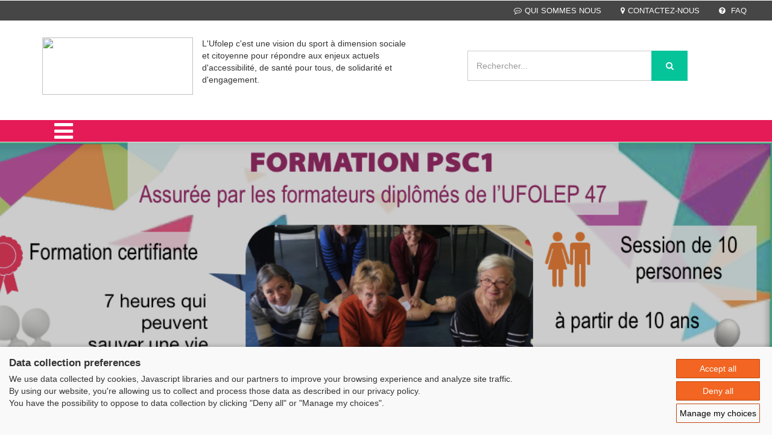

--- FILE ---
content_type: text/html; charset=iso-8859-1
request_url: https://cd.ufolep.org/lotetgaronne/lotetgaronne_a/cms/index_public.php?PHPSESSID=si1vqthahf4cgdndaksu8psg51&us_action=show_note_rubrique&ui_id_site=1&ui_id_rubrique=10700
body_size: 46037
content:
 




<html lang="fr">
<head>
<TITLE>UFOLEP - Lot-et-Garonne : - Bienvenue</TITLE>
<META http-equiv="Content-Type" content="text/html; charset=iso-8859-1">
<meta name="viewport" content="width=device-width, initial-scale=1">
<META name="description" content="Bonjour et Bienvenue sur notre site web">
<META name="
keywords" content="UFOLEP TOUS LES SPORTS AUTREMENT Aquitaine Lot-et-Garonne;">
<script type="application/x-javascript"> addEventListener("load", function() { setTimeout(hideURLbar, 0); }, false);
		function hideURLbar(){ window.scrollTo(0,1); } </script><link href="css/bootstrap.css" rel="stylesheet" type="text/css" media="all">
<link href="css/style.css" rel="stylesheet" type="text/css" media="all">
<link href="css/menu.css" rel="stylesheet" type="text/css" media="all">
<link href="css/ken-burns.css" rel="stylesheet" type="text/css" media="all">
<link href="css/animate.min.css" rel="stylesheet" type="text/css" media="all">
<link href="css/owl.carousel.css" rel="stylesheet" type="text/css" media="all">
<link href="css/font-awesome.css" rel="stylesheet">
<SCRIPT>var gi_id_site = 1;
var ga_images_url = new Array();
var ga_images_src = new Array();
var ga_images_alt = new Array();
var ga_images_random = new Array();
var messages= new Array();
</SCRIPT><SCRIPT language="JavaScript" type="text/JavaScript" src="https://src-ufolep.org/_adc/sources/lib/sources_adcosoft/applis/adcosoft_cms/js/my_javascript_public_all.js"></SCRIPT><SCRIPT language="JavaScript" src="js/my_javascript_banner_1.js" type="text/JavaScript"></SCRIPT><SCRIPT language="JavaScript" src="js/my_javascript_breves_1.js" type="text/JavaScript"></SCRIPT><script type="text/javascript" src="https://src-ufolep.org/_adc/sources/modeles_xsl/wordpress/js/ufolep.js"></script><script type="text/javascript" src="https://src-ufolep.org/_adc/sources/modeles_xsl/wordpress/js/jquery-2.2.3.min.js"></script><link href="//fonts.googleapis.com/css?family=Roboto+Condensed:400,300,300italic,400italic,700,700italic" rel="stylesheet" type="text/css">
<link href="//fonts.googleapis.com/css?family=Lovers+Quarrel" rel="stylesheet" type="text/css">
<link href="//fonts.googleapis.com/css?family=Offside" rel="stylesheet" type="text/css">
<link href="//fonts.googleapis.com/css?family=Tangerine:400,700" rel="stylesheet" type="text/css">
<script type="text/javascript" src="https://src-ufolep.org/_adc/sources/modeles_xsl/wordpress/js/owl.carousel.js"></script><script>
$(document).ready(function() { 
	$("#owl-demo").owlCarousel({ 
	  autoPlay: 3000, //Set AutoPlay to 3 seconds 
	  items :4,
	  itemsDesktop : [640,5],
	  itemsDesktopSmall : [480,2],
	  navigation : true
 
	}); 
}); 
</script><script type="text/javascript" src="https://src-ufolep.org/_adc/sources/modeles_xsl/wordpress/js/jquery-scrolltofixed-min.js"></script><script>
    $(document).ready(function() {

        // Dock the header to the top of the window when scrolled past the banner. This is the default behaviour.

        $('.header-two').scrollToFixed();  
        // previous summary up the page.

        var summaries = $('.summary');
        summaries.each(function(i) {
            var summary = $(summaries[i]);
            var next = summaries[i + 1];

            summary.scrollToFixed({
                marginTop: $('.header-two').outerHeight(true) + 10, 
                zIndex: 999
            });
        });
    });
</script><script type="text/javascript" src="https://src-ufolep.org/_adc/sources/modeles_xsl/wordpress/js/move-top.js"></script><script type="text/javascript" src="https://src-ufolep.org/_adc/sources/modeles_xsl/wordpress/js/easing.js"></script><script type="text/javascript">
		jQuery(document).ready(function($) {
			$(".scroll").click(function(event){		
				event.preventDefault();
				$('html,body').animate({scrollTop:$(this.hash).offset().top},1000);
			});
		});
</script><script type="text/javascript">
		$(document).ready(function() {
		
			var defaults = {
				containerID: 'toTop', // fading element id
				containerHoverID: 'toTopHover', // fading element hover id
				scrollSpeed: 1200,
				easingType: 'linear' 
			};
			
			$().UItoTop({ easingType: 'easeOutQuart' });
			
		});
	</script><script type="text/javascript" src="https://src-ufolep.org/_adc/sources/modeles_xsl/wordpress/js/bootstrap.js"></script><LINK rel="shortcut icon" type="image/x-icon" href="/lotetgaronne/lotetgaronne_d/data_1/oth/ba/bandeau_defaut_ufolep_alias_image_favicon_ico.ico">
<script src="https://consent.extrazimut.net/consent.js"></script>
</head>
<body>
<HTML_EXO></HTML_EXO><div class="header">
<div class="w3ls-header">
<div class="w3ls-header-left"></div>
<div class="w3ls-header-right"><ul>
<li class="dropdown head-dpdn"><a href="index_public.php?PHPSESSID=2p2afddh5j2j4rjmllvfmdvsr0&us_action=show_note&ui_id_site=1&ui_id_doc=1000100002" class="dropdown-toggle"><i class="fa fa-commenting-o" aria-hidden="true"></i>QUI SOMMES NOUS</a></li>
<li class="dropdown head-dpdn"><a class="dropdown-toggle" href="index_public.php?PHPSESSID=2p2afddh5j2j4rjmllvfmdvsr0&us_action=show_note&ui_id_site=1&ui_id_doc=1030400002"><i class="fa fa-map-marker" aria-hidden="true"></i>CONTACTEZ-NOUS</a></li>
<li class="dropdown head-dpdn"><a class="dropdown-toggle" href="index_public.php?PHPSESSID=2p2afddh5j2j4rjmllvfmdvsr0&us_action=show_note&ui_id_site=1&ui_id_doc=1000100004"><i class="fa fa-question-circle" aria-hidden="true"></i> FAQ</a></li>
</ul></div>
<div class="clearfix"></div>
</div>
<div class="header-two"><div class="container">
<div class="header-logo"><a href="index_public.php?PHPSESSID=2p2afddh5j2j4rjmllvfmdvsr0&us_action=show_note_site&ui_id_site=1"><img width="250" height="95" src="https://src-ufolep.org/_adc/sources/modeles_xsl/ufolep/init/logo_ufolep_cd_47.jpg"></a></div>
<div class="col-md-4">
					L'Ufolep c'est une vision du sport à dimension sociale et citoyenne pour répondre aux enjeux actuels d'accessibilité, de santé pour tous, de solidarité et d'engagement.
					</div>
<div class="header-search"><form id="form_seek" name="form_seek" action="index_public.php?PHPSESSID=2p2afddh5j2j4rjmllvfmdvsr0&ui_id_site=1&us_action=liste_seek" method="POST">
<input type="search" name="us_seek_args" placeholder="Rechercher..." required=""><button type="submit" class="btn btn-default" aria-label="Left Align"><i class="fa fa-search" aria-hidden="true"></i></button>
</form></div>
<div class="header-cart">
<div class="my-account"></div>
<div class="clearfix"></div>
</div>
<div class="clearfix"></div>
</div></div>
<div class="header-three"><div class="container"><div class="menu"><div class="cd-dropdown-wrapper">
<a class="cd-dropdown-trigger" href="#0"><i class="fa fa-bars fa-2x" aria-hidden="true"></i></a><nav class="cd-dropdown"><a href="#0" class="cd-close">Close</a><ul class="cd-dropdown-content">
<li><a title="Accueil" href="index_public.php?PHPSESSID=2p2afddh5j2j4rjmllvfmdvsr0&us_action=show_note_site&ui_id_site=1">
								ACCUEIL</a></li>
<li class="has-children">
<a href="#" style="text-transform: uppercase;">- Qui sommes-nous ?</a><ul class="cd-secondary-dropdown is-hidden">
<li class="go-back"><a href="#">- Qui sommes-nous ?</a></li>
<li class="see-all"><a href="#">- Qui sommes-nous ?</a></li>
<li class="has-children">
<a href="#">- Qui sommes-nous ?</a><ul class="is-hidden">
<li><A style="text-transform: uppercase;" href="/lotetgaronne/lotetgaronne_a/cms/index_public.php?PHPSESSID=2p2afddh5j2j4rjmllvfmdvsr0&us_action=show_note_rubrique&ui_id_site=1&ui_id_rubrique=10602">Présentation </A></li>
<li><A style="text-transform: uppercase;" href="/lotetgaronne/lotetgaronne_a/cms/index_public.php?PHPSESSID=2p2afddh5j2j4rjmllvfmdvsr0&us_action=show_note_rubrique&ui_id_site=1&ui_id_rubrique=10603">Nos élus </A></li>
</ul>
</li>
</ul>
</li>
<li class="has-children">
<a href="#" style="text-transform: uppercase;">- Nos Associations sportives </a><ul class="cd-secondary-dropdown is-hidden">
<li class="go-back"><a href="#">- Nos Associations sportives </a></li>
<li class="see-all"><a href="#">- Nos Associations sportives </a></li>
<li class="has-children">
<a href="#">- Nos Associations sportives </a><ul class="is-hidden">
<li><A style="text-transform: uppercase;" href="/lotetgaronne/lotetgaronne_a/cms/index_public.php?PHPSESSID=2p2afddh5j2j4rjmllvfmdvsr0&us_action=show_note_rubrique&ui_id_site=1&ui_id_rubrique=10101">Calendrier</A></li>
<li><A style="text-transform: uppercase;" href="/lotetgaronne/lotetgaronne_a/cms/index_public.php?PHPSESSID=2p2afddh5j2j4rjmllvfmdvsr0&us_action=show_note_rubrique&ui_id_site=1&ui_id_rubrique=10100">La carte des Associations</A></li>
</ul>
</li>
</ul>
</li>
<li class="has-children">
<a href="#" style="text-transform: uppercase;">- Les actions du Comité </a><ul class="cd-secondary-dropdown is-hidden">
<li class="go-back"><a href="#">- Les actions du Comité </a></li>
<li class="see-all"><a href="#">- Les actions du Comité </a></li>
<li class="has-children">
<a href="#">- Les actions du Comité </a><ul class="is-hidden">
<li><A style="text-transform: uppercase;" href="/lotetgaronne/lotetgaronne_a/cms/index_public.php?PHPSESSID=2p2afddh5j2j4rjmllvfmdvsr0&us_action=show_note_rubrique&ui_id_site=1&ui_id_rubrique=10200">Sport et Éducation</A></li>
<li><A style="text-transform: uppercase;" href="/lotetgaronne/lotetgaronne_a/cms/index_public.php?PHPSESSID=2p2afddh5j2j4rjmllvfmdvsr0&us_action=show_note_rubrique&ui_id_site=1&ui_id_rubrique=10201">Sport et Société</A></li>
<li><A style="text-transform: uppercase;" href="/lotetgaronne/lotetgaronne_a/cms/index_public.php?PHPSESSID=2p2afddh5j2j4rjmllvfmdvsr0&us_action=show_note_rubrique&ui_id_site=1&ui_id_rubrique=10202">Sport Santé </A></li>
<li><A style="text-transform: uppercase;" href="/lotetgaronne/lotetgaronne_a/cms/index_public.php?PHPSESSID=2p2afddh5j2j4rjmllvfmdvsr0&us_action=show_note_rubrique&ui_id_site=1&ui_id_rubrique=10204">Sport en famille</A></li>
<li><A style="text-transform: uppercase;" href="/lotetgaronne/lotetgaronne_a/cms/index_public.php?PHPSESSID=2p2afddh5j2j4rjmllvfmdvsr0&us_action=show_note_rubrique&ui_id_site=1&ui_id_rubrique=10205">Ecole de sport</A></li>
<li><A style="text-transform: uppercase;" href="/lotetgaronne/lotetgaronne_a/cms/index_public.php?PHPSESSID=2p2afddh5j2j4rjmllvfmdvsr0&us_action=show_note_rubrique&ui_id_site=1&ui_id_rubrique=10206">Sport en milieu rural</A></li>
<li><A style="text-transform: uppercase;" href="/lotetgaronne/lotetgaronne_a/cms/index_public.php?PHPSESSID=2p2afddh5j2j4rjmllvfmdvsr0&us_action=show_note_rubrique&ui_id_site=1&ui_id_rubrique=10207">Sport handicap</A></li>
</ul>
</li>
</ul>
</li>
<li class="has-children">
<a href="#" style="text-transform: uppercase;">- Les Formations</a><ul class="cd-secondary-dropdown is-hidden">
<li class="go-back"><a href="#">- Les Formations</a></li>
<li class="see-all"><a href="#">- Les Formations</a></li>
<li class="has-children">
<a href="#">- Les Formations</a><ul class="is-hidden">
<li><A style="text-transform: uppercase;" href="/lotetgaronne/lotetgaronne_a/cms/index_public.php?PHPSESSID=2p2afddh5j2j4rjmllvfmdvsr0&us_action=show_note_rubrique&ui_id_site=1&ui_id_rubrique=10403">Gestes qui sauvent (GQS)</A></li>
<li><A style="text-transform: uppercase;" href="/lotetgaronne/lotetgaronne_a/cms/index_public.php?PHPSESSID=2p2afddh5j2j4rjmllvfmdvsr0&us_action=show_note_rubrique&ui_id_site=1&ui_id_rubrique=10404">PCS1 </A></li>
<li><A style="text-transform: uppercase;" href="/lotetgaronne/lotetgaronne_a/cms/index_public.php?PHPSESSID=2p2afddh5j2j4rjmllvfmdvsr0&us_action=show_note_rubrique&ui_id_site=1&ui_id_rubrique=10405">CQP - Animateur de Loisirs Sportifs </A></li>
<li><A style="text-transform: uppercase;" href="/lotetgaronne/lotetgaronne_a/cms/index_public.php?PHPSESSID=2p2afddh5j2j4rjmllvfmdvsr0&us_action=show_note_rubrique&ui_id_site=1&ui_id_rubrique=10407">Brevet Fédéral </A></li>
</ul>
</li>
</ul>
</li>
<li class="has-children">
<a href="#" style="text-transform: uppercase;">- Nos Événements </a><ul class="cd-secondary-dropdown is-hidden">
<li class="go-back"><a href="#">- Nos Événements </a></li>
<li class="see-all"><a href="#">- Nos Événements </a></li>
<li class="has-children">
<a href="#">- Nos Événements </a><ul class="is-hidden">
<li><A style="text-transform: uppercase;" href="/lotetgaronne/lotetgaronne_a/cms/index_public.php?PHPSESSID=2p2afddh5j2j4rjmllvfmdvsr0&us_action=show_note_rubrique&ui_id_site=1&ui_id_rubrique=10700">Journée sport nature en Villeneuvois </A></li>
<li><A style="text-transform: uppercase;" href="/lotetgaronne/lotetgaronne_a/cms/index_public.php?PHPSESSID=2p2afddh5j2j4rjmllvfmdvsr0&us_action=show_note_rubrique&ui_id_site=1&ui_id_rubrique=10701">Playa tour </A></li>
<li><A style="text-transform: uppercase;" href="/lotetgaronne/lotetgaronne_a/cms/index_public.php?PHPSESSID=2p2afddh5j2j4rjmllvfmdvsr0&us_action=show_note_rubrique&ui_id_site=1&ui_id_rubrique=10702">Passeligne </A></li>
<li><A style="text-transform: uppercase;" href="/lotetgaronne/lotetgaronne_a/cms/index_public.php?PHPSESSID=2p2afddh5j2j4rjmllvfmdvsr0&us_action=show_note_rubrique&ui_id_site=1&ui_id_rubrique=10703">Gavaudun</A></li>
</ul>
</li>
</ul>
</li>
<li class="has-children">
<a href="#" style="text-transform: uppercase;">- Vie associative et Ressources </a><ul class="cd-secondary-dropdown is-hidden">
<li class="go-back"><a href="#">- Vie associative et Ressources </a></li>
<li class="see-all"><a href="#">- Vie associative et Ressources </a></li>
<li class="has-children">
<a href="#">- Vie associative et Ressources </a><ul class="is-hidden">
<li><A style="text-transform: uppercase;" href="/lotetgaronne/lotetgaronne_a/cms/index_public.php?PHPSESSID=2p2afddh5j2j4rjmllvfmdvsr0&us_action=show_note_rubrique&ui_id_site=1&ui_id_rubrique=10300">Ressources </A></li>
<li><A style="text-transform: uppercase;" href="/lotetgaronne/lotetgaronne_a/cms/index_public.php?PHPSESSID=2p2afddh5j2j4rjmllvfmdvsr0&us_action=show_note_rubrique&ui_id_site=1&ui_id_rubrique=10301">Partenariats nationaux</A></li>
<li><A style="text-transform: uppercase;" href="/lotetgaronne/lotetgaronne_a/cms/index_public.php?PHPSESSID=2p2afddh5j2j4rjmllvfmdvsr0&us_action=show_note_rubrique&ui_id_site=1&ui_id_rubrique=10302">Partenariats départementaux</A></li>
<li><A style="text-transform: uppercase;" href="/lotetgaronne/lotetgaronne_a/cms/index_public.php?PHPSESSID=2p2afddh5j2j4rjmllvfmdvsr0&us_action=show_note_rubrique&ui_id_site=1&ui_id_rubrique=10306">Revue</A></li>
</ul>
</li>
</ul>
</li>
<li class="has-children">
<a href="#" style="text-transform: uppercase;">- Location de matériel </a><ul class="cd-secondary-dropdown is-hidden">
<li class="go-back"><a href="#">- Location de matériel </a></li>
<li class="see-all"><a href="#">- Location de matériel </a></li>
<li class="has-children">
<a href="#">- Location de matériel </a><ul class="is-hidden"><li><A style="text-transform: uppercase;" href="/lotetgaronne/lotetgaronne_a/cms/index_public.php?PHPSESSID=2p2afddh5j2j4rjmllvfmdvsr0&us_action=show_note_rubrique&ui_id_site=1&ui_id_rubrique=10500">Prêt de matériel</A></li></ul>
</li>
</ul>
</li>
<li class="has-children">
<a href="#" style="text-transform: uppercase;">- S'affilier / Adhérer à l'UFOLEP</a><ul class="cd-secondary-dropdown is-hidden">
<li class="go-back"><a href="#">- S'affilier / Adhérer à l'UFOLEP</a></li>
<li class="see-all"><a href="#">- S'affilier / Adhérer à l'UFOLEP</a></li>
<li class="has-children">
<a href="#">- S'affilier / Adhérer à l'UFOLEP</a><ul class="is-hidden">
<li><A style="text-transform: uppercase;" href="/lotetgaronne/lotetgaronne_a/cms/index_public.php?PHPSESSID=2p2afddh5j2j4rjmllvfmdvsr0&us_action=show_note_rubrique&ui_id_site=1&ui_id_rubrique=10800">Assurances </A></li>
<li><A style="text-transform: uppercase;" href="/lotetgaronne/lotetgaronne_a/cms/index_public.php?PHPSESSID=2p2afddh5j2j4rjmllvfmdvsr0&us_action=show_note_rubrique&ui_id_site=1&ui_id_rubrique=10801">Les avantages de la licence UFOLEP</A></li>
</ul>
</li>
</ul>
</li>
</ul></nav>
</div></div></div></div>
</div>
<div class="banner">
<div id="kb" class="carousel kb_elastic animate_text kb_wrapper" data-ride="carousel" data-interval="6000" data-pause="hover">
<div class="carousel-inner" role="listbox">
<div class="item active"><a target="_blank" href=""><img alt="" class="img-responsive" src="/lotetgaronne/lotetgaronne_d/data_1/png/fo/formationpsc1.png"></a></div>
<div class="item"><a target="_blank" href=""><img alt="" class="img-responsive" src="/lotetgaronne/lotetgaronne_d/data_1/jpg/co/cover820x312sd.canoe.jpg"></a></div>
<div class="item"><a target="_blank" href=""><img alt="" class="img-responsive" src="/lotetgaronne/lotetgaronne_d/data_1/jpg/sl/slide4.jpg"></a></div>
<div class="item">
<a target="_blank" href=""><img alt="" class="img-responsive" src="/lotetgaronne/lotetgaronne_d/data_1/jpg/lo/locmatriel.jpg"></a><div class="carousel-caption kb_caption kb_caption_right"><h3 data-animation="animated fadeInDown"><p>Pour consulter la liste du mat&eacute;riel ainsi que les modalit&eacute;s de location <span style="text-decoration: underline;"><strong>cliquez ici !</strong></span></p></h3></div>
</div>
<div class="item"><a target="_blank" href=""><img alt="" class="img-responsive" src="/lotetgaronne/lotetgaronne_d/data_1/png/pl/playatour2019.png"></a></div>
</div>
<a class="left carousel-control kb_control_left" href="#kb" role="button" data-slide="prev"><span class="fa fa-angle-left kb_icons" aria-hidden="true"></span><span class="sr-only">Previous</span></a><a class="right carousel-control kb_control_right" href="#kb" role="button" data-slide="next"><span class="fa fa-angle-right kb_icons" aria-hidden="true"></span><span class="sr-only">Next</span></a>
</div>
<script type="text/javascript" src="https://src-ufolep.org/_adc/sources/modeles_xsl/wordpress/js/custom.js"></script>
</div>
<div class="welcome"><div class="container"><div class="welcome-info"><div class="bs-example bs-example-tabs" role="tabpanel" data-example-id="togglable-tabs">
<ul id="myTab" class=" nav-tabs" role="tablist">
<li role="presentation"><a href="#actus" id="actus-tab" role="tab" data-toggle="tab"><i class="fa fa-calendar" style="color:#81b97b" aria-hidden="true"></i><h5><strong>AGENDA</strong></h5></a></li>
<li role="presentation"><a href="#home" id="home-tab" role="tab" data-toggle="tab"><i class="fa fa-bullhorn" style="color:darkcyan" aria-hidden="true"></i><h5><strong>NOS ACTUALITES</strong></h5></a></li>
<li role="presentation"><a href="#mesvideos" role="tab" id="mesvideos-tab" data-toggle="tab"><i class="fa fa-youtube-play" aria-hidden="true" style="color:#e51b58"></i><h5><strong>NOS VIDEOS</strong></h5></a></li>
<li role="presentation"><a href="#albumphotos" role="tab" id="albumphotos-tab" data-toggle="tab"><i class="fa fa-picture-o" style="color:currentColor" aria-hidden="true"></i><h5><strong>ALBUM PHOTOS</strong></h5></a></li>
<li role="presentation"><a href="#dossier" role="tab" id="dossier-tab" data-toggle="tab"><i class="fa fa-newspaper-o" style="color:goldenrod" aria-hidden="true"></i><h5><strong>NOTRE REVUE</strong></h5></a></li>
</ul>
<div class="clearfix"></div>
<div id="myTabContent" class="tab-content">
<div role="tabpanel" class="tab-pane fade" id="actus" aria-labelledby="actus-tab"><div class="values"><div class="container">
<h3 class="w3ls-title">En bref !</h3>
<table class="table">
<thead class="thead-dark"><tr>
<th scope="col">Evènements</th>
<th scope="col">Date</th>
<th scope="col">Description</th>
</tr></thead>
<tbody>
<tr>
<th scope="row"><a style="color:#6495ed;">CYCLOCROSS : Reconnaissance du circuit national à </a></th>
<td>
												Du <script>f_js_format_date_breve_2('2022-11-09 00:00:00');</script> Au <script>f_js_format_date_breve('2022-11-13 00:00:00');</script>
</td>
<td><p>Organis&eacute; par le club Cyclosport Casteljaloux, il vous permettra de tester le circuit pour le National en F&eacute;vrier. Engagement en ligne sur le site ufolep-cyclisme.org</p></td>
</tr>
<tr>
<th scope="row"><a style="color:#6495ed;">Calendrier Régional 2022/2023 Cyclocross</a></th>
<td>
												Du <script>f_js_format_date_breve_2('2022-12-01 00:00:00');</script> Au <script>f_js_format_date_breve('2022-12-01 00:00:00');</script>
</td>
<td></td>
</tr>
</tbody>
</table>
</div></div></div>
<div role="tabpanel" class="tab-pane fade in active" id="home" aria-labelledby="home-tab">
<h3 class="w3ls-title">Nos actualités</h3>
<div class="tabcontent-grids"><div id="owl-demo" class="owl-carousel">
<div class="item"><div class="glry-w3agile-grids agileits" style="height:297px;">
<a target="_blank" href="http://ufolep.org/?titre=le-national-de-cross-ufolep-pionnier-de-lufo-nature&mode=actualites&id=139788"><img style="width: 100%;max-height:250px" src="/lotetgaronne/lotetgaronne_d/data_1/jpg/af/actu_1.jpg"></a><div class="view-caption agileits-w3layouts"><p>Faire du championnat national de cross-country un exemple de la façon dont l’Ufolep conçoit le sport nature : c’était toute l’ambition du premier événement « Ufo Nature » ...</p></div>
</div></div>
<div class="item"><div class="glry-w3agile-grids agileits" style="height:297px;">
<a target="_blank" href="http://ufolep.org/?titre=en-janvier-on-vous-aide-a-tenir-vos-bonnes-resolutions-&mode=actualites&id=115749"><img style="width: 100%;max-height:250px" src="/lotetgaronne/lotetgaronne_d/data_1/jpg/af/actu_2.jpg"></a><div class="view-caption agileits-w3layouts"><p>Quoi de mieux pour démarrer l'année que de partager son activité sportive avec ses amis ou de se remettre au sport ?</p></div>
</div></div>
<div class="item"><div class="glry-w3agile-grids agileits" style="height:297px;">
<a target="_blank" href="http://adherents.ufolep.org/guide-asso.asp"><img style="width: 100%;max-height:250px" src="/lotetgaronne/lotetgaronne_d/data_1/jpg/af/actu_3.jpg"></a><div class="view-caption agileits-w3layouts"><p>Tout savoir sur le Guide Asso</p></div>
</div></div>
<div class="item"><div class="glry-w3agile-grids agileits" style="height:297px;">
<a target="_blank" href="http://ufolep.org/?titre=nouvelle-saison-sportive-2017---2018&mode=actualites&id=115743"><img style="width: 100%;max-height:250px" src="/lotetgaronne/lotetgaronne_d/data_1/jpg/af/actu_4.jpg"></a><div class="view-caption agileits-w3layouts"><p>l'occasion de la nouvelle saison sportive UFOLEP 2017 - 2018, notre partenaire #Decathlonpro poursuit son engagement et offre à chaque nouvelle association un welcome Pack!</p></div>
</div></div>
<div class="item"><div class="glry-w3agile-grids agileits" style="height:297px;">
<a target="_blank" href="http://ufolep.org/?titre=finale-nationale-de-streetfoot-avec-l-ufostreet-league&mode=actualites&id=115343"><img style="width: 100%;max-height:250px" src="/lotetgaronne/lotetgaronne_d/data_1/jpg/af/actu_5.jpg"></a><div class="view-caption agileits-w3layouts"><p>Prochaine date pour la finale de l'UFOSTREET</p></div>
</div></div>
</div></div>
</div>
<div role="tabpanel" class="tab-pane fade" id="mesvideos" aria-labelledby="mesvideos-tab">
<h3 class="w3ls-title">Nos vidéos</h3>
<div class="tabcontent-grids">
<script>
									$(document).ready(function() { 
										$("#owl-demo1").owlCarousel({
									 
										  
									 
										  items :4,
										  itemsDesktop : [640,5],
										  itemsDesktopSmall : [414,4],
										  navigation : true
									 
										});
										
									}); 
								</script><div id="owl-demo1" class="owl-carousel">
<div class="item"><div class="glry-w3agile-grids agileits"><iframe width="257" height="272" frameborder="0" src="https://www.youtube.com/embed/Rs5zPq_T5N4"></iframe></div></div>
<div class="item"><div class="glry-w3agile-grids agileits"><iframe width="257" height="272" frameborder="0" src="https://www.youtube.com/embed/c0-co5__aBM"></iframe></div></div>
<div class="item"><div class="glry-w3agile-grids agileits"><iframe width="257" height="272" frameborder="0" src="https://www.youtube.com/embed/5uMOBX1N8iA"></iframe></div></div>
<div class="item"><div class="glry-w3agile-grids agileits"><iframe width="257" height="272" frameborder="0" src="https://www.youtube.com/embed/1ultOyUs0SQ"></iframe></div></div>
</div>
</div>
</div>
<div role="tabpanel" class="tab-pane fade" id="albumphotos" aria-labelledby="albumphotos-tab">
<h3 class="w3ls-title">Album photos</h3>
<div class="tabcontent-grids">
<script>
									$(document).ready(function() { 
										$("#owl-demo2").owlCarousel({
									 
										  autoPlay: 3000, //Set AutoPlay to 3 seconds
									 
										  items :4,
										  itemsDesktop : [640,5],
										  itemsDesktopSmall : [414,4],
										  navigation : true
									 
										});
										
									}); 
								</script><div id="owl-demo2" class="owl-carousel">
<div class="item"><div class="glry-w3agile-grids agileits">
<a target="_blank" href="http://www.cd.ufolep.org/lotetgaronne/lotetgaronne_a/cms/index_public.php?PHPSESSID=2p2afddh5j2j4rjmllvfmdvsr0&PHPSESSID=bhg8undqjivmprtodvr5meq587&us_action=show_note_rubrique&ui_id_site=1&ui_id_rubrique=10701"><img style="width: 100%; height:auto" src="/lotetgaronne/lotetgaronne_d/data_1/jpg/te/terrain.jpg"></a><div class="view-caption agileits-w3layouts">
<h4><a href="http://www.cd.ufolep.org/lotetgaronne/lotetgaronne_a/cms/index_public.php?PHPSESSID=2p2afddh5j2j4rjmllvfmdvsr0&PHPSESSID=bhg8undqjivmprtodvr5meq587&us_action=show_note_rubrique&ui_id_site=1&ui_id_rubrique=10701">01/08/2019</a></h4>
<p></p>
</div>
</div></div>
<div class="item"><div class="glry-w3agile-grids agileits">
<a target="_blank" href="http://www.cd.ufolep.org/lotetgaronne/lotetgaronne_a/cms/index_public.php?PHPSESSID=2p2afddh5j2j4rjmllvfmdvsr0&PHPSESSID=bhg8undqjivmprtodvr5meq587&us_action=show_note_rubrique&ui_id_site=1&ui_id_rubrique=10701"><img style="width: 100%; height:auto" src="/lotetgaronne/lotetgaronne_d/data_1/jpg/te/tempsprotocolaire.jpg"></a><div class="view-caption agileits-w3layouts">
<h4><a href="http://www.cd.ufolep.org/lotetgaronne/lotetgaronne_a/cms/index_public.php?PHPSESSID=2p2afddh5j2j4rjmllvfmdvsr0&PHPSESSID=bhg8undqjivmprtodvr5meq587&us_action=show_note_rubrique&ui_id_site=1&ui_id_rubrique=10701">01/08/2019</a></h4>
<p></p>
</div>
</div></div>
<div class="item"><div class="glry-w3agile-grids agileits">
<a target="_blank" href="http://www.cd.ufolep.org/lotetgaronne/lotetgaronne_a/cms/index_public.php?PHPSESSID=2p2afddh5j2j4rjmllvfmdvsr0&PHPSESSID=bhg8undqjivmprtodvr5meq587&us_action=show_note_rubrique&ui_id_site=1&ui_id_rubrique=10701"><img style="width: 100%; height:auto" src="/lotetgaronne/lotetgaronne_d/data_1/jpg/lu/lunettesalcool.jpg"></a><div class="view-caption agileits-w3layouts">
<h4><a href="http://www.cd.ufolep.org/lotetgaronne/lotetgaronne_a/cms/index_public.php?PHPSESSID=2p2afddh5j2j4rjmllvfmdvsr0&PHPSESSID=bhg8undqjivmprtodvr5meq587&us_action=show_note_rubrique&ui_id_site=1&ui_id_rubrique=10701">01/08/2019</a></h4>
<p></p>
</div>
</div></div>
<div class="item"><div class="glry-w3agile-grids agileits">
<a target="_blank" href="http://www.cd.ufolep.org/lotetgaronne/lotetgaronne_a/cms/index_public.php?PHPSESSID=2p2afddh5j2j4rjmllvfmdvsr0&PHPSESSID=bhg8undqjivmprtodvr5meq587&us_action=show_note_rubrique&ui_id_site=1&ui_id_rubrique=10701"><img style="width: 100%; height:auto" src="/lotetgaronne/lotetgaronne_d/data_1/jpg/ho/homeball.jpg"></a><div class="view-caption agileits-w3layouts">
<h4><a href="http://www.cd.ufolep.org/lotetgaronne/lotetgaronne_a/cms/index_public.php?PHPSESSID=2p2afddh5j2j4rjmllvfmdvsr0&PHPSESSID=bhg8undqjivmprtodvr5meq587&us_action=show_note_rubrique&ui_id_site=1&ui_id_rubrique=10701">01/08/2019</a></h4>
<p></p>
</div>
</div></div>
<div class="item"><div class="glry-w3agile-grids agileits">
<a target="_blank" href="http://www.cd.ufolep.org/lotetgaronne/lotetgaronne_a/cms/index_public.php?PHPSESSID=2p2afddh5j2j4rjmllvfmdvsr0&PHPSESSID=bhg8undqjivmprtodvr5meq587&us_action=show_note_rubrique&ui_id_site=1&ui_id_rubrique=10701"><img style="width: 100%; height:auto" src="/lotetgaronne/lotetgaronne_d/data_1/jpg/es/escalade.jpg"></a><div class="view-caption agileits-w3layouts">
<h4><a href="http://www.cd.ufolep.org/lotetgaronne/lotetgaronne_a/cms/index_public.php?PHPSESSID=2p2afddh5j2j4rjmllvfmdvsr0&PHPSESSID=bhg8undqjivmprtodvr5meq587&us_action=show_note_rubrique&ui_id_site=1&ui_id_rubrique=10701">01/08/2019</a></h4>
<p></p>
</div>
</div></div>
<div class="item"><div class="glry-w3agile-grids agileits">
<a target="_blank" href="http://www.cd.ufolep.org/lotetgaronne/lotetgaronne_a/cms/index_public.php?PHPSESSID=2p2afddh5j2j4rjmllvfmdvsr0&PHPSESSID=kdg5r9t4jv800bqr6tmi1m21q2&us_action=show_note_rubrique&ui_id_site=1&ui_id_rubrique=10701"><img style="width: 100%; height:auto" src="/lotetgaronne/lotetgaronne_d/data_1/jpg/pa/parcoursgonflable3.jpg"></a><div class="view-caption agileits-w3layouts">
<h4><a href="http://www.cd.ufolep.org/lotetgaronne/lotetgaronne_a/cms/index_public.php?PHPSESSID=2p2afddh5j2j4rjmllvfmdvsr0&PHPSESSID=kdg5r9t4jv800bqr6tmi1m21q2&us_action=show_note_rubrique&ui_id_site=1&ui_id_rubrique=10701">01/08/2019</a></h4>
<p></p>
</div>
</div></div>
<div class="item"><div class="glry-w3agile-grids agileits">
<a target="_blank" href=""><img style="width: 100%; height:auto" src="/lotetgaronne/lotetgaronne_d/data_1/jpg/aa/aa60340709_2445005349060664_8329606333447798784_o.jpg"></a><div class="view-caption agileits-w3layouts">
<h4><a href="">31/07/2019</a></h4>
<p></p>
</div>
</div></div>
<div class="item"><div class="glry-w3agile-grids agileits">
<a target="_blank" href=""><img style="width: 100%; height:auto" src="/lotetgaronne/lotetgaronne_d/data_1/jpg/aa/aa60290988_2445005449060654_5395412014010990592_o.jpg"></a><div class="view-caption agileits-w3layouts">
<h4><a href="">31/07/2019</a></h4>
<p></p>
</div>
</div></div>
<div class="item"><div class="glry-w3agile-grids agileits">
<a target="_blank" href=""><img style="width: 100%; height:auto" src="/lotetgaronne/lotetgaronne_d/data_1/jpg/aa/aa60172522_2445005272394005_4448887366131646464_o.jpg"></a><div class="view-caption agileits-w3layouts">
<h4><a href="">31/07/2019</a></h4>
<p></p>
</div>
</div></div>
<div class="item"><div class="glry-w3agile-grids agileits">
<a target="_blank" href=""><img style="width: 100%; height:auto" src="/lotetgaronne/lotetgaronne_d/data_1/jpg/aa/aa60073727_2445005245727341_6195631740573188096_o.jpg"></a><div class="view-caption agileits-w3layouts">
<h4><a href="">31/07/2019</a></h4>
<p></p>
</div>
</div></div>
<div class="item"><div class="glry-w3agile-grids agileits">
<a target="_blank" href=""><img style="width: 100%; height:auto" src="/lotetgaronne/lotetgaronne_d/data_1/jpg/aa/aa60061344_2445005192394013_8584240105315631104_o.jpg"></a><div class="view-caption agileits-w3layouts">
<h4><a href="">31/07/2019</a></h4>
<p></p>
</div>
</div></div>
<div class="item"><div class="glry-w3agile-grids agileits">
<a target="_blank" href=""><img style="width: 100%; height:auto" src="/lotetgaronne/lotetgaronne_d/data_1/jpg/aa/aa60280037_2445005395727326_7239863956678901760_o.jpg"></a><div class="view-caption agileits-w3layouts">
<h4><a href="">31/07/2019</a></h4>
<p></p>
</div>
</div></div>
</div>
</div>
</div>
<div role="tabpanel" class="tab-pane fade" id="dossier" aria-labelledby="dossier-tab">
<h3 class="w3ls-title">Nos dossiers</h3>
<div class="col-md-12 dossier">
<div class="col-md-6 focus-grid" style="text-align:initial">
<p><p>Chaque mois, retrouvez la revue "En Jeu, une autre id&eacute;e du sport" r&eacute;alis&eacute;e par le secteur sportif de la ligue de l'enseignement Ufolep-Usep.</p></p>
<p><a id="a_dossier" style="color:#f8084c" href="https://issuu.com/ufolep/docs/ufolep_35_hd_f_vrier_2019">
							  Lire la revue en ligne.
							  </a></p>
</div>
<div class="col-md-6 focus-grid"><div class="img_dossier"><img src="/lotetgaronne/lotetgaronne_d/data_1/jpg/un/uneejfvrier2019.jpg"></div></div>
</div>
</div>
</div>
</div></div></div></div>
<div class="deals"><div class="container">
<h3 class="w3ls-title">Découvrir l'UFOLEP</h3>
<div class="deals-row">
<div class="col-md-3 focus-grid"><a target="_blank" class="wthree-btn" href=""><div class="focus-image"><i class="fa fa-cog"></i></div>
<h4 class="clrchg">Nos services</h4></a></div>
<div class="col-md-3 focus-grid"><a target="_blank" class="wthree-btn wthree1" href="index_public.php?PHPSESSID=2p2afddh5j2j4rjmllvfmdvsr0&us_action=show_note_rubrique&ui_id_site=1&ui_id_rubrique=10601"><div class="focus-image"><i class="fa fa-child"></i></div>
<h4 class="clrchg">Adhérents</h4></a></div>
<div class="col-md-3 focus-grid"><a target="_blank" class="wthree-btn wthree2" href="index_public.php?PHPSESSID=2p2afddh5j2j4rjmllvfmdvsr0&us_action=show_note_rubrique&ui_id_site=1&ui_id_rubrique=10602"><div class="focus-image"><i class="fa fa-users"></i></div>
<h4 class="clrchg">Associations</h4></a></div>
<div class="col-md-3 focus-grid"><a target="_blank" class="wthree-btn wthree3" href="index_public.php?PHPSESSID=2p2afddh5j2j4rjmllvfmdvsr0&us_action=show_note_rubrique&ui_id_site=1&ui_id_rubrique=10301"><div class="focus-image"><i class="fa fa-thumbs-up"></i></div>
<h4 class="clrchg">Nos partenaires</h4></a></div>
<div class="clearfix"></div>
</div>
</div></div>
<div class="subscribe"><div class="container">
<div class="map-info">
<div class="col-md-4 focus-grid"><a target="_blank" class="wthree-btn wthree8" href="index_public.php?PHPSESSID=2p2afddh5j2j4rjmllvfmdvsr0&us_action=show_note&ui_id_site=1&ui_id_doc=1060200002"><div class="focus-image"><i class="fa fa-map"></i></div>
<h4 class="clrchg" style="font-size:1.1em;margin-top:1em;color:lightseagreen">Trouver une association</h4></a></div>
<div class="col-md-4 focus-grid"><a target="_blank" class="wthree-btn wthree6" href="http://www.facebook.com/Ufolep47"><div class="focus-image"><i class="fa fa-facebook-square"></i></div>
<h4 class="clrchg" style="font-size:1.1em;margin-top:1em;color:#4267b2">Suivez nous</h4></a></div>
<div class="col-md-4 focus-grid"><a target="_blank" class="wthree-btn wthree7" href="https://twitter.com/ufolep"><div class="focus-image"><i class="fa fa-twitter-square"></i></div>
<h4 class="clrchg" style="font-size:1.1em;margin-top:1em;color:#15aabf">Twitter</h4></a></div>
<div class="clearfix"></div>
</div>
<div class="clearfix"></div>
</div></div>
<div class="welcome"><div class="container"><div class="welcome-info"><div class="bs-example bs-example-tabs" role="tabpanel" data-example-id="togglable-tabs">
<div class="clearfix"></div>
<h3 class="w3ls-title">Ils nous soutiennent</h3>
<div role="tabpanel" class="tab-pane fade active in" id="carltoto" aria-labelledby="carltoto-tab"><div class="tabcontent-grids">
<script>
									$(document).ready(function() { 
										$("#owl-demo7").owlCarousel({
									 
										  autoPlay: 3000, //Set AutoPlay to 3 seconds
									 
										  items :4,
										  itemsDesktop : [640,5],
										  itemsDesktopSmall : [414,4],
										  navigation : true
									 
										});
										
									}); 
								</script><div id="owl-demo7" class="owl-carousel">
<div class="item"><div class="glry-w3agile-grids agileits" style="height:176px">
<a href=""><img src="/lotetgaronne/lotetgaronne_d/data_1/png/al/alcoolassistance.png"></a><div class="view-caption agileits-w3layouts">
<h4><a href="">01/08/2019</a></h4>
<p></p>
</div>
</div></div>
<div class="item"><div class="glry-w3agile-grids agileits" style="height:176px">
<a href=""><img src="/lotetgaronne/lotetgaronne_d/data_1/png/ue/ue.png"></a><div class="view-caption agileits-w3layouts">
<h4><a href="">22/05/2019</a></h4>
<p></p>
</div>
</div></div>
<div class="item"><div class="glry-w3agile-grids agileits" style="height:176px">
<a href=""><img src="/lotetgaronne/lotetgaronne_d/data_1/png/ag/aggloagen.png"></a><div class="view-caption agileits-w3layouts">
<h4><a href="">22/05/2019</a></h4>
<p></p>
</div>
</div></div>
<div class="item"><div class="glry-w3agile-grids agileits" style="height:176px">
<a href=""><img src="/lotetgaronne/lotetgaronne_d/data_1/jpg/ar/ars_na_logo_678_388.jpg"></a><div class="view-caption agileits-w3layouts">
<h4><a href="">01/08/2019</a></h4>
<p></p>
</div>
</div></div>
<div class="item"><div class="glry-w3agile-grids agileits" style="height:176px">
<a href=""><img src="/lotetgaronne/lotetgaronne_d/data_1/jpg/lo/logo_nouvelle_region_aquitaine.jpg"></a><div class="view-caption agileits-w3layouts">
<h4><a href="">01/08/2019</a></h4>
<p></p>
</div>
</div></div>
<div class="item"><div class="glry-w3agile-grids agileits" style="height:176px">
<a href=""><img src="/lotetgaronne/lotetgaronne_d/data_1/png/lo/lotetgaronneledpartement.png"></a><div class="view-caption agileits-w3layouts">
<h4><a href="">01/08/2019</a></h4>
<p></p>
</div>
</div></div>
<div class="item"><div class="glry-w3agile-grids agileits" style="height:176px">
<a href=""><img src="/lotetgaronne/lotetgaronne_d/data_1/jpg/li/liguedelenseignement.jpg"></a><div class="view-caption agileits-w3layouts">
<h4><a href="">01/08/2019</a></h4>
<p></p>
</div>
</div></div>
<div class="item"><div class="glry-w3agile-grids agileits" style="height:176px">
<a href=""><img src="/lotetgaronne/lotetgaronne_d/data_1/jpg/ba/bandeau_defaut_ufolep_logo_partenaires_14_usep_150_100.jpg"></a><div class="view-caption agileits-w3layouts">
<h4><a href="">29/03/2013</a></h4>
<p></p>
</div>
</div></div>
<div class="item"><div class="glry-w3agile-grids agileits" style="height:176px">
<a href=""><img src="/lotetgaronne/lotetgaronne_d/data_1/png/vi/villeneuvesurlot.png"></a><div class="view-caption agileits-w3layouts">
<h4><a href="">22/05/2019</a></h4>
<p></p>
</div>
</div></div>
<div class="item"><div class="glry-w3agile-grids agileits" style="height:176px">
<a href=""><img src="/lotetgaronne/lotetgaronne_d/data_1/png/aa/aarseauxfamilleandco.png"></a><div class="view-caption agileits-w3layouts">
<h4><a href="">22/05/2019</a></h4>
<p></p>
</div>
</div></div>
<div class="item"><div class="glry-w3agile-grids agileits" style="height:176px">
<a href=""><img src="/lotetgaronne/lotetgaronne_d/data_1/png/va/valledulot.png"></a><div class="view-caption agileits-w3layouts">
<h4><a href="">22/05/2019</a></h4>
<p></p>
</div>
</div></div>
<div class="item"><div class="glry-w3agile-grids agileits" style="height:176px">
<a href=""><img src="/lotetgaronne/lotetgaronne_d/data_1/png/pe/perigordagenais.png"></a><div class="view-caption agileits-w3layouts">
<h4><a href="">22/05/2019</a></h4>
<p></p>
</div>
</div></div>
<div class="item"><div class="glry-w3agile-grids agileits" style="height:176px">
<a href=""><img src="/lotetgaronne/lotetgaronne_d/data_1/png/ma/marmande.png"></a><div class="view-caption agileits-w3layouts">
<h4><a href="">22/05/2019</a></h4>
<p></p>
</div>
</div></div>
<div class="item"><div class="glry-w3agile-grids agileits" style="height:176px">
<a href=""><img src="/lotetgaronne/lotetgaronne_d/data_1/png/da/damazan.png"></a><div class="view-caption agileits-w3layouts">
<h4><a href="">22/05/2019</a></h4>
<p></p>
</div>
</div></div>
<div class="item"><div class="glry-w3agile-grids agileits" style="height:176px">
<a href=""><img src="/lotetgaronne/lotetgaronne_d/data_1/png/gr/grandvilleneuvois.png"></a><div class="view-caption agileits-w3layouts">
<h4><a href="">22/05/2019</a></h4>
<p></p>
</div>
</div></div>
<div class="item"><div class="glry-w3agile-grids agileits" style="height:176px">
<a href=""><img src="/lotetgaronne/lotetgaronne_d/data_1/png/bq/bqpop.png"></a><div class="view-caption agileits-w3layouts">
<h4><a href="">22/05/2019</a></h4>
<p></p>
</div>
</div></div>
<div class="item"><div class="glry-w3agile-grids agileits" style="height:176px">
<a href=""><img src="/lotetgaronne/lotetgaronne_d/data_1/png/co/communautdecommunes.png"></a><div class="view-caption agileits-w3layouts">
<h4><a href="">22/05/2019</a></h4>
<p></p>
</div>
</div></div>
<div class="item"><div class="glry-w3agile-grids agileits" style="height:176px">
<a href=""><img src="/lotetgaronne/lotetgaronne_d/data_1/png/va/valedegaronne.png"></a><div class="view-caption agileits-w3layouts">
<h4><a href="">22/05/2019</a></h4>
<p></p>
</div>
</div></div>
<div class="item"><div class="glry-w3agile-grids agileits" style="height:176px">
<a href=""><img src="/lotetgaronne/lotetgaronne_d/data_1/png/pr/prfecturedulotetgaronne.png"></a><div class="view-caption agileits-w3layouts">
<h4><a href="">22/05/2019</a></h4>
<p></p>
</div>
</div></div>
<div class="item"><div class="glry-w3agile-grids agileits" style="height:176px">
<a href=""><img src="/lotetgaronne/lotetgaronne_d/data_1/png/le/leader.png"></a><div class="view-caption agileits-w3layouts">
<h4><a href="">22/05/2019</a></h4>
<p></p>
</div>
</div></div>
</div>
</div></div>
</div></div></div></div>
<div class="footer"><div class="container"><div class="footer-info w3-agileits-info">
<div class="col-md-3 social-icons w3-agile-icons">
<img src="https://src-ufolep.org/_adc/sources/modeles_xsl/wordpress/images/logo-gris.png"><ul>
<li><a class="fa fa-facebook icon facebook" target="_blank" href="http://www.facebook.com/Ufolep47"></a></li>
<li><a class="fa fa-twitter icon twitter" target="_blank" href="https://twitter.com/ufolep"></a></li>
<li><a class="fa fa-youtube icon youtube" target="_blank" style="border:2px solid #FF0000;background:red" href="https://www.youtube.com/channel/UCLc3k134eVg1obmsXZpUoRw"></a></li>
</ul>
</div>
<div class="col-md-8 address-right">
<div class="col-md-3 footer-grids" style="border-left:1px solid #545454"><ul><li style="color:white; margin:0;"><span style="font-size:12px"><div class="moduleListeAssociations" ><h3 style='border-bottom:1px solid #666666;'>Lot-et-Garonne :</h3>
<b>
UFOLEP 47</b><div style='margin-left:10px;font-style:italic;'>Délégué VIOLEAU Maxime - Président CAMARA Grégory<br />108 RUE DES FUMADELLES<br />47000 AGEN<br />tel : 0553770534<br />fax : 0553770537<br />email :  ufolep47@laligue47.org<br /><a href='http://www.cd.ufolep.org/lotetgaronne'>http://www.cd.ufolep.org/lotetgaronne</a><br /></div><br /></span></li></ul></div>
<div class="col-md-3 footer-grids">
<h4 style="color:white">INFORMATIONS</h4>
<ul>
<li><A title="Plan du site" target="_blank" href="plan_site_1.html">Plan du site</A></li>
<li><A title="FAQ" target="_blank" href="index_public.php?PHPSESSID=2p2afddh5j2j4rjmllvfmdvsr0&us_action=show_note&ui_id_site=1&ui_id_doc=1000100004">FAQ</A></li>
<li><A title="Mentions légales" target="_blank" href="index_public.php?PHPSESSID=2p2afddh5j2j4rjmllvfmdvsr0&us_action=show_note&ui_id_site=1&ui_id_doc=1010100002">Mentions légales</A></li>
<li><A title="Administration" target="_blank" href="index_admin.php">
								Administration</A></li>
</ul>
</div>
<div class="col-md-3 footer-grids">
<h4 style="color:white">LES SITES DE L'UFOLEP</h4>
<ul>
<li><A title="Guide Asso" target="_blank" href="http://adherents.ufolep.org/guide-asso.asp">Guide Asso</A></li>
<li><A title="Communication Asso" target="_blank" href="http://creation.ufolep.org/">Communication Asso</A></li>
<li><A title="Incriptions évènements" target="_blank" href="https://inscriptions.ufolep.org/">Incriptions évènements</A></li>
</ul>
</div>
<div class="col-md-3 footer-grids" style="border-left:1px solid #545454; height:120px"><ul><li><a href="https://laligue.org/"><img class="logo_ligue" src="https://src-ufolep.org/_adc/sources/modeles_xsl/wordpress/images/logo_ligue_enseignement.png"></a></li></ul></div>
<div class="clearfix"></div>
</div>
<div class="clearfix"></div>
</div></div></div>
<div class="copy-right"><div class="container"><p>© 2020 UFOLEP . All rights reserved | Design by <a href="http://w3layouts.com"> W3layouts.</a></p></div></div>
<script type="text/javascript" src="https://src-ufolep.org/_adc/sources/modeles_xsl/wordpress/js/minicart.js"></script><script>
        w3ls.render();

        w3ls.cart.on('w3sb_checkout', function (evt) {
        	var items, len, i;

        	if (this.subtotal() > 0) {
        		items = this.items();

        		for (i = 0, len = items.length; i < len; i++) {
        			items[i].set('shipping', 0);
        			items[i].set('shipping2', 0);
        		}
        	}
        });
    </script><script type="text/javascript" src="https://src-ufolep.org/_adc/sources/modeles_xsl/wordpress/js/jquery.knob.js"></script><script type="text/javascript" src="https://src-ufolep.org/_adc/sources/modeles_xsl/wordpress/js/jquery.throttle.js"></script><script type="text/javascript" src="https://src-ufolep.org/_adc/sources/modeles_xsl/wordpress/js/jquery.classycountdown.js"></script><script>
			$(document).ready(function() {
				$('#countdown1').ClassyCountdown({
					end: '1388268325',
					now: '1387999995',
					labels: true,
					style: {
						element: "",
						textResponsive: .5,
						days: {
							gauge: {
								thickness: .10,
								bgColor: "rgba(0,0,0,0)",
								fgColor: "#1abc9c",
								lineCap: 'round'
							},
							textCSS: 'font-weight:300; color:#fff;'
						},
						hours: {
							gauge: {
								thickness: .10,
								bgColor: "rgba(0,0,0,0)",
								fgColor: "#05BEF6",
								lineCap: 'round'
							},
							textCSS: ' font-weight:300; color:#fff;'
						},
						minutes: {
							gauge: {
								thickness: .10,
								bgColor: "rgba(0,0,0,0)",
								fgColor: "#8e44ad",
								lineCap: 'round'
							},
							textCSS: ' font-weight:300; color:#fff;'
						},
						seconds: {
							gauge: {
								thickness: .10,
								bgColor: "rgba(0,0,0,0)",
								fgColor: "#f39c12",
								lineCap: 'round'
							},
							textCSS: ' font-weight:300; color:#fff;'
						}

					},
					onEndCallback: function() {
						console.log("Time out!");
					}
				});
			});
		</script><script type="text/javascript" src="https://src-ufolep.org/_adc/sources/modeles_xsl/wordpress/js/jquery.menu-aim.js"></script><script type="text/javascript" src="https://src-ufolep.org/_adc/sources/modeles_xsl/wordpress/js/main.js"></script><script>
		azimutConsentManager.create({
			consent: {
				required: {},
				gtag: {measurementId: 'G-PE03TJG138'}
			},
			privacyUrl: '',
		});
	</script>
</body>
</html>


--- FILE ---
content_type: application/x-javascript
request_url: https://cd.ufolep.org/lotetgaronne/lotetgaronne_a/cms/js/my_javascript_breves_1.js
body_size: 614
content:
//tableau des breves
messages[0]= new Array();
messages[0]["dt_document"]="01-12-2022"
messages[0]["s_titre"]="Calendrier Régional 2022/2023 Cyclocross"
messages[0]["s_sous_titre"]=""
messages[0]["s_related_note_id"]=""
messages[1]= new Array();
messages[1]["dt_document"]="11-11-2022"
messages[1]["s_titre"]="CYCLOCROSS : Reconnaissance du circuit national à "
messages[1]["s_sous_titre"]="<p>Organis&eacute; par le club Cyclosport Casteljaloux, il vous permettra de tester le circuit pour le National en F&eacute;vrier. Engagement en ligne sur le site ufolep-cyclisme.org</p>"
messages[1]["s_related_note_id"]=""

--- FILE ---
content_type: application/x-javascript
request_url: https://cd.ufolep.org/lotetgaronne/lotetgaronne_a/cms/js/my_javascript_banner_1.js
body_size: 21381
content:
//tableau des banieres
ga_images_url["alias_image_accueil_cible_1"] = new Array();
ga_images_src["alias_image_accueil_cible_1"] = new Array();
ga_images_alt["alias_image_accueil_cible_1"] = new Array();
ga_images_url["alias_image_accueil_cible_1"][0] = "index_public.php?us_action=show_note_rubrique&ui_id_site=1&ui_id_rubrique=10601";
ga_images_src["alias_image_accueil_cible_1"][0] = "/lotetgaronne/lotetgaronne_d/data_1/jpg/ph/photo_cartouche_1.jpg";
ga_images_alt["alias_image_accueil_cible_1"][0] = "Licenciés";
ga_images_url["alias_image_accueil_cible_2"] = new Array();
ga_images_src["alias_image_accueil_cible_2"] = new Array();
ga_images_alt["alias_image_accueil_cible_2"] = new Array();
ga_images_url["alias_image_accueil_cible_2"][0] = "index_public.php?us_action=show_note_rubrique&ui_id_site=1&ui_id_rubrique=10602";
ga_images_src["alias_image_accueil_cible_2"][0] = "/lotetgaronne/lotetgaronne_d/data_1/jpg/ph/photo_cartouche_2.jpg";
ga_images_alt["alias_image_accueil_cible_2"][0] = "Associations";
ga_images_url["alias_image_accueil_cible_3"] = new Array();
ga_images_src["alias_image_accueil_cible_3"] = new Array();
ga_images_alt["alias_image_accueil_cible_3"] = new Array();
ga_images_url["alias_image_accueil_cible_3"][0] = "index_public.php?us_action=show_note_rubrique&ui_id_site=1&ui_id_rubrique=10301";
ga_images_src["alias_image_accueil_cible_3"][0] = "/lotetgaronne/lotetgaronne_d/data_1/jpg/ph/photo_cartouche_3.jpg";
ga_images_alt["alias_image_accueil_cible_3"][0] = "Partenaires";
ga_images_url["alias_image_accueil_dossier"] = new Array();
ga_images_src["alias_image_accueil_dossier"] = new Array();
ga_images_alt["alias_image_accueil_dossier"] = new Array();
ga_images_url["alias_image_accueil_dossier"][0] = "https://issuu.com/ufolep/docs/ufolep_35_hd_f_vrier_2019";
ga_images_src["alias_image_accueil_dossier"][0] = "/lotetgaronne/lotetgaronne_d/data_1/jpg/un/uneejfvrier2019.jpg";
ga_images_alt["alias_image_accueil_dossier"][0] = "<p>Chaque mois, retrouvez la revue \'En Jeu, une autre id&eacute;e du sport\' r&eacute;alis&eacute;e par le secteur sportif de la ligue de l\'enseignement Ufolep-Usep.</p>";
ga_images_url["alias_image_bloc_media"] = new Array();
ga_images_src["alias_image_bloc_media"] = new Array();
ga_images_alt["alias_image_bloc_media"] = new Array();
ga_images_url["alias_image_bloc_media"][0] = "";
ga_images_src["alias_image_bloc_media"][0] = "/lotetgaronne/lotetgaronne_d/data_1/jpg/aa/aa60172522_2445005272394005_4448887366131646464_o.jpg";
ga_images_alt["alias_image_bloc_media"][0] = "";
ga_images_url["alias_image_bloc_media"][1] = "http://www.cd.ufolep.org/lotetgaronne/lotetgaronne_a/cms/index_public.php?PHPSESSID=bhg8undqjivmprtodvr5meq587&us_action=show_note_rubrique&ui_id_site=1&ui_id_rubrique=10701";
ga_images_src["alias_image_bloc_media"][1] = "/lotetgaronne/lotetgaronne_d/data_1/jpg/te/terrain.jpg";
ga_images_alt["alias_image_bloc_media"][1] = "";
ga_images_url["alias_image_bloc_media"][2] = "http://www.cd.ufolep.org/lotetgaronne/lotetgaronne_a/cms/index_public.php?PHPSESSID=bhg8undqjivmprtodvr5meq587&us_action=show_note_rubrique&ui_id_site=1&ui_id_rubrique=10701";
ga_images_src["alias_image_bloc_media"][2] = "/lotetgaronne/lotetgaronne_d/data_1/jpg/ho/homeball.jpg";
ga_images_alt["alias_image_bloc_media"][2] = "";
ga_images_url["alias_image_bloc_media"][3] = "http://www.cd.ufolep.org/lotetgaronne/lotetgaronne_a/cms/index_public.php?PHPSESSID=bhg8undqjivmprtodvr5meq587&us_action=show_note_rubrique&ui_id_site=1&ui_id_rubrique=10701";
ga_images_src["alias_image_bloc_media"][3] = "/lotetgaronne/lotetgaronne_d/data_1/jpg/lu/lunettesalcool.jpg";
ga_images_alt["alias_image_bloc_media"][3] = "";
ga_images_url["alias_image_bloc_media"][4] = "http://www.cd.ufolep.org/lotetgaronne/lotetgaronne_a/cms/index_public.php?PHPSESSID=bhg8undqjivmprtodvr5meq587&us_action=show_note_rubrique&ui_id_site=1&ui_id_rubrique=10701";
ga_images_src["alias_image_bloc_media"][4] = "/lotetgaronne/lotetgaronne_d/data_1/jpg/te/tempsprotocolaire.jpg";
ga_images_alt["alias_image_bloc_media"][4] = "";
ga_images_url["alias_image_bloc_media"][5] = "";
ga_images_src["alias_image_bloc_media"][5] = "/lotetgaronne/lotetgaronne_d/data_1/jpg/aa/aa60290988_2445005449060654_5395412014010990592_o.jpg";
ga_images_alt["alias_image_bloc_media"][5] = "";
ga_images_url["alias_image_bloc_media"][6] = "";
ga_images_src["alias_image_bloc_media"][6] = "/lotetgaronne/lotetgaronne_d/data_1/jpg/aa/aa60340709_2445005349060664_8329606333447798784_o.jpg";
ga_images_alt["alias_image_bloc_media"][6] = "";
ga_images_url["alias_image_bloc_media"][7] = "http://www.cd.ufolep.org/lotetgaronne/lotetgaronne_a/cms/index_public.php?PHPSESSID=bhg8undqjivmprtodvr5meq587&us_action=show_note_rubrique&ui_id_site=1&ui_id_rubrique=10701";
ga_images_src["alias_image_bloc_media"][7] = "/lotetgaronne/lotetgaronne_d/data_1/jpg/es/escalade.jpg";
ga_images_alt["alias_image_bloc_media"][7] = "";
ga_images_url["alias_image_bloc_media"][8] = "";
ga_images_src["alias_image_bloc_media"][8] = "/lotetgaronne/lotetgaronne_d/data_1/jpg/aa/aa60061344_2445005192394013_8584240105315631104_o.jpg";
ga_images_alt["alias_image_bloc_media"][8] = "";
ga_images_url["alias_image_bloc_media"][9] = "";
ga_images_src["alias_image_bloc_media"][9] = "/lotetgaronne/lotetgaronne_d/data_1/jpg/aa/aa60073727_2445005245727341_6195631740573188096_o.jpg";
ga_images_alt["alias_image_bloc_media"][9] = "";
ga_images_url["alias_image_bloc_media"][10] = "";
ga_images_src["alias_image_bloc_media"][10] = "/lotetgaronne/lotetgaronne_d/data_1/jpg/aa/aa60280037_2445005395727326_7239863956678901760_o.jpg";
ga_images_alt["alias_image_bloc_media"][10] = "";
ga_images_url["alias_image_bloc_media"][11] = "http://www.cd.ufolep.org/lotetgaronne/lotetgaronne_a/cms/index_public.php?PHPSESSID=kdg5r9t4jv800bqr6tmi1m21q2&us_action=show_note_rubrique&ui_id_site=1&ui_id_rubrique=10701";
ga_images_src["alias_image_bloc_media"][11] = "/lotetgaronne/lotetgaronne_d/data_1/jpg/pa/parcoursgonflable3.jpg";
ga_images_alt["alias_image_bloc_media"][11] = "";
ga_images_url["alias_image_evenements"] = new Array();
ga_images_src["alias_image_evenements"] = new Array();
ga_images_alt["alias_image_evenements"] = new Array();
ga_images_url["alias_image_evenements"][0] = "http://ufolep.org/?titre=le-national-de-cross-ufolep-pionnier-de-lufo-nature&mode=actualites&id=139788";
ga_images_src["alias_image_evenements"][0] = "/lotetgaronne/lotetgaronne_d/data_1/jpg/af/actu_1.jpg";
ga_images_alt["alias_image_evenements"][0] = "Faire du championnat national de cross-country un exemple de la façon dont l’Ufolep conçoit le sport nature : c’était toute l’ambition du premier événement « Ufo Nature » ...";
ga_images_url["alias_image_evenements"][1] = "http://ufolep.org/?titre=en-janvier-on-vous-aide-a-tenir-vos-bonnes-resolutions-&mode=actualites&id=115749";
ga_images_src["alias_image_evenements"][1] = "/lotetgaronne/lotetgaronne_d/data_1/jpg/af/actu_2.jpg";
ga_images_alt["alias_image_evenements"][1] = "Quoi de mieux pour démarrer l\'année que de partager son activité sportive avec ses amis ou de se remettre au sport ?";
ga_images_url["alias_image_evenements"][2] = "http://adherents.ufolep.org/guide-asso.asp";
ga_images_src["alias_image_evenements"][2] = "/lotetgaronne/lotetgaronne_d/data_1/jpg/af/actu_3.jpg";
ga_images_alt["alias_image_evenements"][2] = "Tout savoir sur le Guide Asso";
ga_images_url["alias_image_evenements"][3] = "http://ufolep.org/?titre=nouvelle-saison-sportive-2017---2018&mode=actualites&id=115743";
ga_images_src["alias_image_evenements"][3] = "/lotetgaronne/lotetgaronne_d/data_1/jpg/af/actu_4.jpg";
ga_images_alt["alias_image_evenements"][3] = "l\'occasion de la nouvelle saison sportive UFOLEP 2017 - 2018, notre partenaire #Decathlonpro poursuit son engagement et offre à chaque nouvelle association un welcome Pack!";
ga_images_url["alias_image_evenements"][4] = "http://ufolep.org/?titre=finale-nationale-de-streetfoot-avec-l-ufostreet-league&mode=actualites&id=115343";
ga_images_src["alias_image_evenements"][4] = "/lotetgaronne/lotetgaronne_d/data_1/jpg/af/actu_5.jpg";
ga_images_alt["alias_image_evenements"][4] = "Prochaine date pour la finale de l\'UFOSTREET";
ga_images_url["alias_image_favicon_ico"] = new Array();
ga_images_src["alias_image_favicon_ico"] = new Array();
ga_images_alt["alias_image_favicon_ico"] = new Array();
ga_images_url["alias_image_favicon_ico"][0] = "";
ga_images_src["alias_image_favicon_ico"][0] = "/lotetgaronne/lotetgaronne_d/data_1/oth/ba/bandeau_defaut_ufolep_alias_image_favicon_ico.ico";
ga_images_alt["alias_image_favicon_ico"][0] = "";
ga_images_url["alias_image_logo_newsletter"] = new Array();
ga_images_src["alias_image_logo_newsletter"] = new Array();
ga_images_alt["alias_image_logo_newsletter"] = new Array();
ga_images_url["alias_image_logo_newsletter"][0] = "index_public.php?us_action=show_note&ui_id_site=1&ui_id_doc=1000100005";
ga_images_src["alias_image_logo_newsletter"][0] = "/lotetgaronne/lotetgaronne_d/data_1/png/ba/bandeau_defaut_ufolep_logo_newsletter.png";
ga_images_alt["alias_image_logo_newsletter"][0] = "<p>Pr&eacute;sident : Gr&eacute;gory CAMARA</p>  <p>D&eacute;l&eacute;gu&eacute; D&eacute;partemental : Maxime Violeau</p>  <p>05.53.77.05.34</p>  <p>108 rue Fumadelles 47000 AGEN</p>";
ga_images_url["alias_image_logo_partenaire"] = new Array();
ga_images_src["alias_image_logo_partenaire"] = new Array();
ga_images_alt["alias_image_logo_partenaire"] = new Array();
ga_images_url["alias_image_logo_partenaire"][0] = "";
ga_images_src["alias_image_logo_partenaire"][0] = "/lotetgaronne/lotetgaronne_d/data_1/png/al/alcoolassistance.png";
ga_images_alt["alias_image_logo_partenaire"][0] = "";
ga_images_url["alias_image_logo_partenaire"][1] = "";
ga_images_src["alias_image_logo_partenaire"][1] = "/lotetgaronne/lotetgaronne_d/data_1/png/ue/ue.png";
ga_images_alt["alias_image_logo_partenaire"][1] = "";
ga_images_url["alias_image_logo_partenaire"][2] = "";
ga_images_src["alias_image_logo_partenaire"][2] = "/lotetgaronne/lotetgaronne_d/data_1/png/ag/aggloagen.png";
ga_images_alt["alias_image_logo_partenaire"][2] = "";
ga_images_url["alias_image_logo_partenaire"][3] = "";
ga_images_src["alias_image_logo_partenaire"][3] = "/lotetgaronne/lotetgaronne_d/data_1/jpg/ar/ars_na_logo_678_388.jpg";
ga_images_alt["alias_image_logo_partenaire"][3] = "";
ga_images_url["alias_image_logo_partenaire"][4] = "";
ga_images_src["alias_image_logo_partenaire"][4] = "/lotetgaronne/lotetgaronne_d/data_1/jpg/lo/logo_nouvelle_region_aquitaine.jpg";
ga_images_alt["alias_image_logo_partenaire"][4] = "";
ga_images_url["alias_image_logo_partenaire"][5] = "";
ga_images_src["alias_image_logo_partenaire"][5] = "/lotetgaronne/lotetgaronne_d/data_1/png/lo/lotetgaronneledpartement.png";
ga_images_alt["alias_image_logo_partenaire"][5] = "";
ga_images_url["alias_image_logo_partenaire"][6] = "";
ga_images_src["alias_image_logo_partenaire"][6] = "/lotetgaronne/lotetgaronne_d/data_1/jpg/li/liguedelenseignement.jpg";
ga_images_alt["alias_image_logo_partenaire"][6] = "";
ga_images_url["alias_image_logo_partenaire"][7] = "";
ga_images_src["alias_image_logo_partenaire"][7] = "/lotetgaronne/lotetgaronne_d/data_1/jpg/ba/bandeau_defaut_ufolep_logo_partenaires_14_usep_150_100.jpg";
ga_images_alt["alias_image_logo_partenaire"][7] = "";
ga_images_url["alias_image_logo_partenaire"][8] = "";
ga_images_src["alias_image_logo_partenaire"][8] = "/lotetgaronne/lotetgaronne_d/data_1/png/vi/villeneuvesurlot.png";
ga_images_alt["alias_image_logo_partenaire"][8] = "";
ga_images_url["alias_image_logo_partenaire"][9] = "";
ga_images_src["alias_image_logo_partenaire"][9] = "/lotetgaronne/lotetgaronne_d/data_1/png/aa/aarseauxfamilleandco.png";
ga_images_alt["alias_image_logo_partenaire"][9] = "";
ga_images_url["alias_image_logo_partenaire"][10] = "";
ga_images_src["alias_image_logo_partenaire"][10] = "/lotetgaronne/lotetgaronne_d/data_1/png/va/valledulot.png";
ga_images_alt["alias_image_logo_partenaire"][10] = "";
ga_images_url["alias_image_logo_partenaire"][11] = "";
ga_images_src["alias_image_logo_partenaire"][11] = "/lotetgaronne/lotetgaronne_d/data_1/png/pe/perigordagenais.png";
ga_images_alt["alias_image_logo_partenaire"][11] = "";
ga_images_url["alias_image_logo_partenaire"][12] = "";
ga_images_src["alias_image_logo_partenaire"][12] = "/lotetgaronne/lotetgaronne_d/data_1/png/ma/marmande.png";
ga_images_alt["alias_image_logo_partenaire"][12] = "";
ga_images_url["alias_image_logo_partenaire"][13] = "";
ga_images_src["alias_image_logo_partenaire"][13] = "/lotetgaronne/lotetgaronne_d/data_1/png/da/damazan.png";
ga_images_alt["alias_image_logo_partenaire"][13] = "";
ga_images_url["alias_image_logo_partenaire"][14] = "";
ga_images_src["alias_image_logo_partenaire"][14] = "/lotetgaronne/lotetgaronne_d/data_1/png/gr/grandvilleneuvois.png";
ga_images_alt["alias_image_logo_partenaire"][14] = "";
ga_images_url["alias_image_logo_partenaire"][15] = "";
ga_images_src["alias_image_logo_partenaire"][15] = "/lotetgaronne/lotetgaronne_d/data_1/png/bq/bqpop.png";
ga_images_alt["alias_image_logo_partenaire"][15] = "";
ga_images_url["alias_image_logo_partenaire"][16] = "";
ga_images_src["alias_image_logo_partenaire"][16] = "/lotetgaronne/lotetgaronne_d/data_1/png/co/communautdecommunes.png";
ga_images_alt["alias_image_logo_partenaire"][16] = "";
ga_images_url["alias_image_logo_partenaire"][17] = "";
ga_images_src["alias_image_logo_partenaire"][17] = "/lotetgaronne/lotetgaronne_d/data_1/png/va/valedegaronne.png";
ga_images_alt["alias_image_logo_partenaire"][17] = "";
ga_images_url["alias_image_logo_partenaire"][18] = "";
ga_images_src["alias_image_logo_partenaire"][18] = "/lotetgaronne/lotetgaronne_d/data_1/png/pr/prfecturedulotetgaronne.png";
ga_images_alt["alias_image_logo_partenaire"][18] = "";
ga_images_url["alias_image_logo_partenaire"][19] = "";
ga_images_src["alias_image_logo_partenaire"][19] = "/lotetgaronne/lotetgaronne_d/data_1/png/le/leader.png";
ga_images_alt["alias_image_logo_partenaire"][19] = "";
ga_images_url["alias_image_logo_ufolep_haut"] = new Array();
ga_images_src["alias_image_logo_ufolep_haut"] = new Array();
ga_images_alt["alias_image_logo_ufolep_haut"] = new Array();
ga_images_url["alias_image_logo_ufolep_haut"][0] = "";
ga_images_src["alias_image_logo_ufolep_haut"][0] = "/lotetgaronne/lotetgaronne_d/data_1/jpg/ba/bandeau_defaut_ufolep_alias_image_logo_ufolep_haut_250_95.jpg";
ga_images_alt["alias_image_logo_ufolep_haut"][0] = "L\'UFOLEP c\'est une vision du sport à dimension sociale pour répondre aux enjeux actuels tels que le sport-santé, le sport-handicap, le sport-durable avec des valeurs incontournables : la solidarité, le faire play, la laïcité et la citoyenneté.";
ga_images_url["alias_image_principale_interieure"] = new Array();
ga_images_src["alias_image_principale_interieure"] = new Array();
ga_images_alt["alias_image_principale_interieure"] = new Array();
ga_images_url["alias_image_principale_interieure"][0] = "";
ga_images_src["alias_image_principale_interieure"][0] = "/lotetgaronne/lotetgaronne_d/data_1/jpg/ba/bandeau_defaut_ufolep_alias_image_principale_interieure.jpg";
ga_images_alt["alias_image_principale_interieure"][0] = "desc alias_image_principale_interieure.jpg";
ga_images_url["alias_image_principale_interieure"][1] = "";
ga_images_src["alias_image_principale_interieure"][1] = "/lotetgaronne/lotetgaronne_d/data_1/jpg/no/nouveaulogoufolep2.jpg";
ga_images_alt["alias_image_principale_interieure"][1] = "";
ga_images_url["alias_image_slide_accueil"] = new Array();
ga_images_src["alias_image_slide_accueil"] = new Array();
ga_images_alt["alias_image_slide_accueil"] = new Array();
ga_images_url["alias_image_slide_accueil"][0] = "";
ga_images_src["alias_image_slide_accueil"][0] = "/lotetgaronne/lotetgaronne_d/data_1/png/fo/formationpsc1.png";
ga_images_alt["alias_image_slide_accueil"][0] = "";
ga_images_url["alias_image_slide_accueil"][1] = "";
ga_images_src["alias_image_slide_accueil"][1] = "/lotetgaronne/lotetgaronne_d/data_1/png/pl/playatour2019.png";
ga_images_alt["alias_image_slide_accueil"][1] = "";
ga_images_url["alias_image_slide_accueil"][2] = "";
ga_images_src["alias_image_slide_accueil"][2] = "/lotetgaronne/lotetgaronne_d/data_1/jpg/lo/locmatriel.jpg";
ga_images_alt["alias_image_slide_accueil"][2] = "<p>Pour consulter la liste du mat&eacute;riel ainsi que les modalit&eacute;s de location <span style=\'text-decoration: underline;\'><strong>cliquez ici !</strong></span></p>";
ga_images_url["alias_image_slide_accueil"][3] = "";
ga_images_src["alias_image_slide_accueil"][3] = "/lotetgaronne/lotetgaronne_d/data_1/jpg/co/cover820x312sd.canoe.jpg";
ga_images_alt["alias_image_slide_accueil"][3] = "";
ga_images_url["alias_image_slide_accueil"][4] = "";
ga_images_src["alias_image_slide_accueil"][4] = "/lotetgaronne/lotetgaronne_d/data_1/jpg/sl/slide4.jpg";
ga_images_alt["alias_image_slide_accueil"][4] = "";
ga_images_url["alias_image_videos"] = new Array();
ga_images_src["alias_image_videos"] = new Array();
ga_images_alt["alias_image_videos"] = new Array();
ga_images_url["alias_image_videos"][0] = "https://www.youtube.com/embed/Rs5zPq_T5N4";
ga_images_src["alias_image_videos"][0] = "";
ga_images_alt["alias_image_videos"][0] = "";
ga_images_url["alias_image_videos"][1] = "https://www.youtube.com/embed/c0-co5__aBM";
ga_images_src["alias_image_videos"][1] = "";
ga_images_alt["alias_image_videos"][1] = "";
ga_images_url["alias_image_videos"][2] = "https://www.youtube.com/embed/5uMOBX1N8iA";
ga_images_src["alias_image_videos"][2] = "";
ga_images_alt["alias_image_videos"][2] = "";
ga_images_url["alias_image_videos"][3] = "https://www.youtube.com/embed/1ultOyUs0SQ";
ga_images_src["alias_image_videos"][3] = "";
ga_images_alt["alias_image_videos"][3] = "";
ga_images_url["alias_image_vignette_video_1"] = new Array();
ga_images_src["alias_image_vignette_video_1"] = new Array();
ga_images_alt["alias_image_vignette_video_1"] = new Array();
ga_images_url["alias_image_vignette_video_1"][0] = "http://www.youtube.com/v/UOfZWVEonvM?cms_target=popup";
ga_images_src["alias_image_vignette_video_1"][0] = "/lotetgaronne/lotetgaronne_d/data_1/jpg/th/thumbnail_1_68_68.jpg";
ga_images_alt["alias_image_vignette_video_1"][0] = "Finales UFOLEP de gymnastique à Tours";
ga_images_url["alias_image_vignette_video_2"] = new Array();
ga_images_src["alias_image_vignette_video_2"] = new Array();
ga_images_alt["alias_image_vignette_video_2"] = new Array();
ga_images_url["alias_image_vignette_video_2"][0] = "http://www.youtube.com/v/UOfZWVEonvM?cms_target=popup";
ga_images_src["alias_image_vignette_video_2"][0] = "/lotetgaronne/lotetgaronne_d/data_1/jpg/th/thumbnail_2_68_68.jpg";
ga_images_alt["alias_image_vignette_video_2"][0] = "Finales UFOLEP de gymnastique à Tours";
ga_images_url["alias_image_vignette_video_3"] = new Array();
ga_images_src["alias_image_vignette_video_3"] = new Array();
ga_images_alt["alias_image_vignette_video_3"] = new Array();
ga_images_url["alias_image_vignette_video_3"][0] = "http://www.youtube.com/v/UOfZWVEonvM?cms_target=popup";
ga_images_src["alias_image_vignette_video_3"][0] = "/lotetgaronne/lotetgaronne_d/data_1/jpg/th/thumbnail_3_68_68.jpg";
ga_images_alt["alias_image_vignette_video_3"][0] = "Finales UFOLEP de gymnastique à Tours";
ga_images_random["alias_image_accueil_cible_1"] = Math.round(Math.random()*( ga_images_alt["alias_image_accueil_cible_1"].length -1));
ga_images_random["alias_image_accueil_cible_2"] = Math.round(Math.random()*( ga_images_alt["alias_image_accueil_cible_2"].length -1));
ga_images_random["alias_image_accueil_cible_3"] = Math.round(Math.random()*( ga_images_alt["alias_image_accueil_cible_3"].length -1));
ga_images_random["alias_image_accueil_dossier"] = Math.round(Math.random()*( ga_images_alt["alias_image_accueil_dossier"].length -1));
ga_images_random["alias_image_bloc_media"] = Math.round(Math.random()*( ga_images_alt["alias_image_bloc_media"].length -1));
ga_images_random["alias_image_evenements"] = Math.round(Math.random()*( ga_images_alt["alias_image_evenements"].length -1));
ga_images_random["alias_image_favicon_ico"] = Math.round(Math.random()*( ga_images_alt["alias_image_favicon_ico"].length -1));
ga_images_random["alias_image_logo_newsletter"] = Math.round(Math.random()*( ga_images_alt["alias_image_logo_newsletter"].length -1));
ga_images_random["alias_image_logo_partenaire"] = Math.round(Math.random()*( ga_images_alt["alias_image_logo_partenaire"].length -1));
ga_images_random["alias_image_logo_ufolep_haut"] = Math.round(Math.random()*( ga_images_alt["alias_image_logo_ufolep_haut"].length -1));
ga_images_random["alias_image_principale_interieure"] = Math.round(Math.random()*( ga_images_alt["alias_image_principale_interieure"].length -1));
ga_images_random["alias_image_slide_accueil"] = Math.round(Math.random()*( ga_images_alt["alias_image_slide_accueil"].length -1));
ga_images_random["alias_image_videos"] = Math.round(Math.random()*( ga_images_alt["alias_image_videos"].length -1));
ga_images_random["alias_image_vignette_video_1"] = Math.round(Math.random()*( ga_images_alt["alias_image_vignette_video_1"].length -1));
ga_images_random["alias_image_vignette_video_2"] = Math.round(Math.random()*( ga_images_alt["alias_image_vignette_video_2"].length -1));
ga_images_random["alias_image_vignette_video_3"] = Math.round(Math.random()*( ga_images_alt["alias_image_vignette_video_3"].length -1));